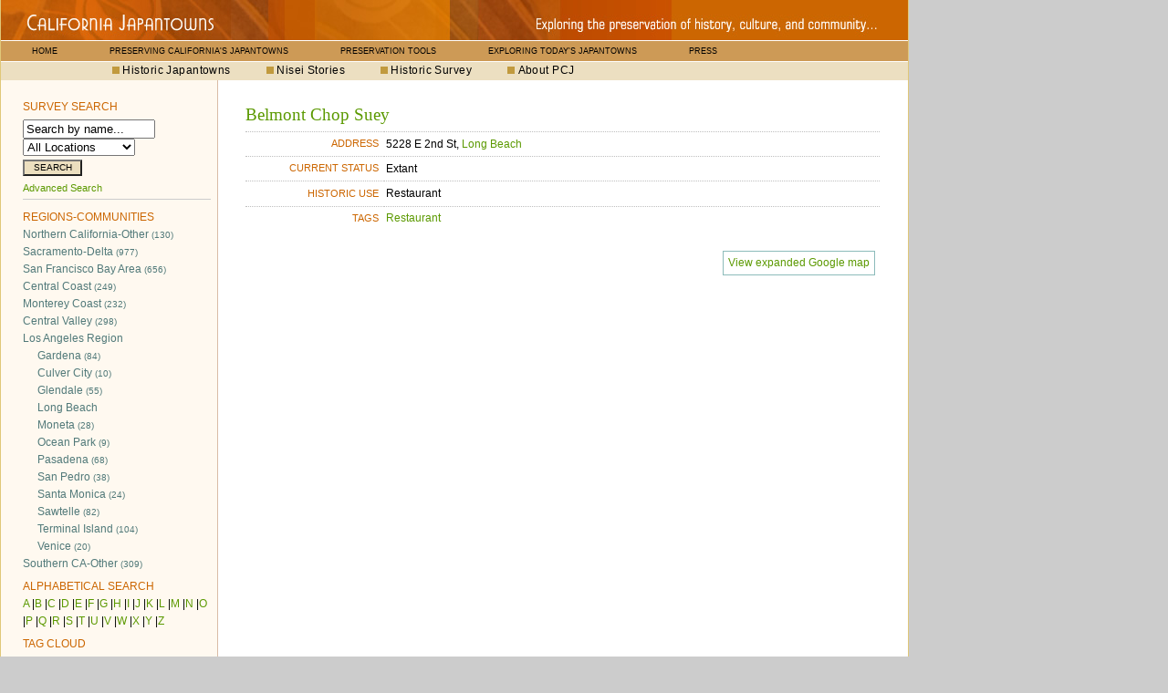

--- FILE ---
content_type: text/html; charset=utf-8
request_url: https://mail.californiajapantowns.org/survey/index.php/component/mtree/los-angeles-region/long-beach/belmont-chop-suey
body_size: 3310
content:
<?xml version="1.0" encoding="utf-8"?>
<!DOCTYPE html PUBLIC "-//W3C//DTD XHTML 1.0 Transitional//EN" "http://www.w3.org/TR/xhtml1/DTD/xhtml1-transitional.dtd">

<html xmlns="http://www.w3.org/1999/xhtml">

<head>


<meta http-equiv="Content-Type" content="text/html; charset=utf-8" />
<meta http-equiv="Content-Security-Policy" content="upgrade-insecure-requests">

  <base href="https://mail.californiajapantowns.org/survey/index.php/component/mtree/los-angeles-region/long-beach/belmont-chop-suey" />
  <meta http-equiv="content-type" content="text/html; charset=utf-8" />
  <meta name="robots" content="index, follow" />
  <meta name="keywords" content="california, japantown, preservation, nissei, issei, WWII" />
  <meta name="title" content="Belmont Chop Suey" />
  <meta name="author" content="Administrator" />
  <meta name="description" content="California Japantowns, past and present" />
  <meta name="generator" content="Joomla! 1.5 - Open Source Content Management" />
  <title>Belmont Chop Suey</title>
  <link href="https://mail.californiajapantowns.org/survey/index.php/component/mtree/los-angeles-region/long-beach/belmont-chop-suey" rel="canonical"  />
  <link rel="stylesheet" href="/survey/modules/mod_mt_tagcloud/css/mod_mt_tagcloud.css" type="text/css" />
  <script src="http://www.californiajapantowns.org/survey/components/com_mtree/js/jquery-1.2.6.min.js" type="text/javascript"></script>
  <script src="http://www.californiajapantowns.org/survey/components/com_mtree/js/vote.js" type="text/javascript"></script>
  <script type="text/javascript"><!-- 
jQuery.noConflict();
var mtoken="3b95bcdac04c6bab749d92700488f878";
var mosConfig_live_site="http://www.californiajapantowns.org/survey";
var langRateThisListing="Rate this listing";
var ratingText=new Array();
ratingText[5]="Excellent!";
ratingText[4]="Good";
ratingText[3]="Average";
ratingText[2]="Fair";
ratingText[1]="Very Poor";
//--></script>
  <link href="http://www.californiajapantowns.org/survey/components/com_mtree/templates/m2/template.css" rel="stylesheet" type="text/css"/>

<link href="http://www.californiajapantowns.org/survey/templates/pcj/css/template_css.css" rel="stylesheet" type="text/css" media="all" />

<link rel="shortcut icon" href="http://www.californiajapantowns.org/survey/templates/pcj/favicon.ico" />

</head>

<body id="body_bg">

<table width="100%" border="0" align="center" cellpadding="0" cellspacing="0" id="main_table">

 
  <tr>

    <td valign="top"><table width="100%" border="0" cellpadding="0" cellspacing="0" id="wrapper">

      <tr>
        <td valign="top"><table width="100%" border="0" cellspacing="0" cellpadding="0">
</td>
		  <tr>

 		  
                     <td valign="top"><table width="100%" border="0" cellspacing="0" cellpadding="0">

           <img src="/survey/images/stories/hd_994.jpg" border="0" alt="California Japantowns - Exploring the preservation of history, culture, and community..." width="994" height="44" />
<div id="navpri">
<ul>
<li><a href="/survey/../index.html">HOME</a></li>
<li><a href="/survey/../preserving.html">PRESERVING CALIFORNIA'S JAPANTOWNS</a></li>
<li><a href="/survey/../toolkit.html">PRESERVATION TOOLS</a></li>
<li><a href="/survey/../exploresanfrancisco.html">EXPLORING TODAY'S JAPANTOWNS</a></li>
<li><a href="/survey/../newsevents.html">PRESS</a></li>
</ul>
</div>
<div id="navseccontainer">
<div id="navsec">
<ul>
<li><img src="/survey/images/stories/sq_bulletbrw_8.gif" border="0" width="8" height="8" /> <a href="/survey/../profiles.html">Historic Japantowns</a></li>
<li><img src="/survey/images/stories/sq_bulletbrw_8.gif" border="0" width="8" height="8" /> <a href="/survey/../saito.html"> Nisei Stories</a></li>
<li><img src="/survey/images/stories/sq_bulletbrw_8.gif" border="0" width="8" height="8" /> <a href="/survey/index.php">Historic Survey</a></li>
<li><img src="/survey/images/stories/sq_bulletbrw_8.gif" border="0" width="8" height="8" /> <a href="/survey/../projectteam.html">About PCJ</a></li>
</ul>
</div>
</div>
            </table></td>

			
          </tr>

          <tr>

			  	

 		          </tr>	



          <tr>

            <td valign="top"><table width="100%" border="0" cellspacing="0" cellpadding="0">

              <tr>

			  
                <td width="160" valign="top" class="left"><table width="100%" border="0" cellspacing="0" cellpadding="0">

				  <tr>

                    <td><div id="left">

                      	<table cellpadding="0" cellspacing="0" class="moduletable">
			<tr>
			<th valign="top">
				SURVEY SEARCH			</th>
		</tr>
			<tr>
			<td>
				<form action="index.php" method="post" onsubmit="if(document.getElementById('mod_mt_search_searchword').value=='Search by name...') document.getElementById('mod_mt_search_searchword').value='';">
	<div class="search">
	<input type="text" id="mod_mt_search_searchword" name="searchword" maxlength="20" class="inputbox" size="16" value="Search by name..."  onblur="if(this.value=='') this.value='Search by name...';" onfocus="if(this.value=='Search by name...') this.value='';" />
		<br /><select name="cat_id" id="cat_id" class="inputbox" style="width:123px;"><option value="0"  selected="selected">All Locations</option><option value="1" >Northern California-Other</option><option value="4" >Sacramento-Delta</option><option value="5" >San Francisco Bay Area</option><option value="10" >Central Coast</option><option value="11" >Monterey Coast</option><option value="9" >Central Valley</option><option value="47" >Los Angeles Region</option><option value="48" >Southern CA-Other</option></select>	
			<br /><input type="submit" value="Search" class="button" />
	
			<br /><a href="/survey/index.php/component/mtree/advanced-search">Advanced Search</a>
	
	</div>
	<input type="hidden" name="task" value="search" />
	<input type="hidden" name="option" value="com_mtree" />
</form>			</td>
		</tr>
		</table>
		<table cellpadding="0" cellspacing="0" class="moduletable_menu">
			<tr>
			<th valign="top">
				REGIONS-COMMUNITIES			</th>
		</tr>
			<tr>
			<td>
				<ul class="menu"><li><a href="/survey/index.php/component/mtree/northern-california-other">Northern California-Other <small>(130)</small></a></li><li><a href="/survey/index.php/component/mtree/sacramento-delta">Sacramento-Delta <small>(977)</small></a></li><li><a href="/survey/index.php/component/mtree/sf-bay-area">San Francisco Bay Area <small>(656)</small></a></li><li><a href="/survey/index.php/component/mtree/central-coast">Central Coast <small>(249)</small></a></li><li><a href="/survey/index.php/component/mtree/monterey-coast">Monterey Coast <small>(232)</small></a></li><li><a href="/survey/index.php/component/mtree/central-valley">Central Valley <small>(298)</small></a></li><li class="parent active"><a href="/survey/index.php/component/mtree/los-angeles-region">Los Angeles Region</a><ul class="menu"><li><a href="/survey/index.php/component/mtree/los-angeles-region/gardena">Gardena <small>(84)</small></a></li><li><a href="/survey/index.php/component/mtree/los-angeles-region/culver-city">Culver City <small>(10)</small></a></li><li><a href="/survey/index.php/component/mtree/los-angeles-region/glendale">Glendale <small>(55)</small></a></li><li class="parent active"><a href="/survey/index.php/component/mtree/los-angeles-region/long-beach">Long Beach</a></li><li><a href="/survey/index.php/component/mtree/los-angeles-region/moneta">Moneta <small>(28)</small></a></li><li><a href="/survey/index.php/component/mtree/los-angeles-region/ocean-park">Ocean Park <small>(9)</small></a></li><li><a href="/survey/index.php/component/mtree/los-angeles-region/pasadena">Pasadena <small>(68)</small></a></li><li><a href="/survey/index.php/component/mtree/los-angeles-region/san-pedro">San Pedro <small>(38)</small></a></li><li><a href="/survey/index.php/component/mtree/los-angeles-region/santa-monica">Santa Monica <small>(24)</small></a></li><li><a href="/survey/index.php/component/mtree/los-angeles-region/sawtelle">Sawtelle <small>(82)</small></a></li><li><a href="/survey/index.php/component/mtree/los-angeles-region/terminal-island">Terminal Island <small>(104)</small></a></li><li><a href="/survey/index.php/component/mtree/los-angeles-region/venice">Venice <small>(20)</small></a></li></ul></li><li><a href="/survey/index.php/component/mtree/southern-ca-other">Southern CA-Other <small>(309)</small></a></li></ul>			</td>
		</tr>
		</table>
		<table cellpadding="0" cellspacing="0" class="moduletable_menu">
			<tr>
			<th valign="top">
				ALPHABETICAL SEARCH			</th>
		</tr>
			<tr>
			<td>
				<a href="/survey/index.php/component/mtree/list-alpha/a"><span>A</span></a> |<a href="/survey/index.php/component/mtree/list-alpha/b"><span>B</span></a> |<a href="/survey/index.php/component/mtree/list-alpha/c"><span>C</span></a> |<a href="/survey/index.php/component/mtree/list-alpha/d"><span>D</span></a> |<a href="/survey/index.php/component/mtree/list-alpha/e"><span>E</span></a> |<a href="/survey/index.php/component/mtree/list-alpha/f"><span>F</span></a> |<a href="/survey/index.php/component/mtree/list-alpha/g"><span>G</span></a> |<a href="/survey/index.php/component/mtree/list-alpha/h"><span>H</span></a> |<a href="/survey/index.php/component/mtree/list-alpha/i"><span>I</span></a> |<a href="/survey/index.php/component/mtree/list-alpha/j"><span>J</span></a> |<a href="/survey/index.php/component/mtree/list-alpha/k"><span>K</span></a> |<a href="/survey/index.php/component/mtree/list-alpha/l"><span>L</span></a> |<a href="/survey/index.php/component/mtree/list-alpha/m"><span>M</span></a> |<a href="/survey/index.php/component/mtree/list-alpha/n"><span>N</span></a> |<a href="/survey/index.php/component/mtree/list-alpha/o"><span>O</span></a> |<a href="/survey/index.php/component/mtree/list-alpha/p"><span>P</span></a> |<a href="/survey/index.php/component/mtree/list-alpha/q"><span>Q</span></a> |<a href="/survey/index.php/component/mtree/list-alpha/r"><span>R</span></a> |<a href="/survey/index.php/component/mtree/list-alpha/s"><span>S</span></a> |<a href="/survey/index.php/component/mtree/list-alpha/t"><span>T</span></a> |<a href="/survey/index.php/component/mtree/list-alpha/u"><span>U</span></a> |<a href="/survey/index.php/component/mtree/list-alpha/v"><span>V</span></a> |<a href="/survey/index.php/component/mtree/list-alpha/w"><span>W</span></a> |<a href="/survey/index.php/component/mtree/list-alpha/x"><span>X</span></a> |<a href="/survey/index.php/component/mtree/list-alpha/y"><span>Y</span></a> |<a href="/survey/index.php/component/mtree/list-alpha/z"><span>Z</span></a>			</td>
		</tr>
		</table>
		<table cellpadding="0" cellspacing="0" class="moduletabletagsfx">
			<tr>
			<th valign="top">
				TAG CLOUD			</th>
		</tr>
			<tr>
			<td>
				<ol class="tagcloud">
<li><a href="/survey/index.php/component/mtree/search-by/tags/Organization">Organization</a></li><li><a href="/survey/index.php/component/mtree/search-by/tags/Restaurant">Restaurant</a></li><li><a href="/survey/index.php/component/mtree/search-by/tags/Market">Market</a></li><li><a href="/survey/index.php/component/mtree/search-by/tags/Hotel">Hotel</a></li><li><a href="/survey/index.php/component/mtree/search-by/tags/Store">Store</a></li><li><a href="/survey/index.php/component/mtree/search-by/tags/Produce">Produce</a></li><li><a href="/survey/index.php/component/mtree/search-by/tags/Nursery">Nursery</a></li><li><a href="/survey/index.php/component/mtree/search-by/tags/Church">Church</a></li><li><a href="/survey/index.php/component/mtree/search-by/tags/Laundry">Laundry</a></li><li><a href="/survey/index.php/component/mtree/search-by/tags/Barber">Barber</a></li><li><a href="/survey/index.php/component/mtree/search-by/tags/Garage%20and%20Service%20Station">Garage and Service Station</a></li><li><a href="/survey/index.php/component/mtree/search-by/tags/Newspaper">Newspaper</a></li><li><a href="/survey/index.php/component/mtree/search-by/tags/Florist">Florist</a></li><li><a href="/survey/index.php/component/mtree/search-by/tags/Japanese%20School">Japanese School</a></li><li><a href="/survey/index.php/component/mtree/search-by/tags/Cleaners">Cleaners</a></li><li><a href="/survey/index.php/component/mtree/search-by/tags/Shoe%20Repair">Shoe Repair</a></li><li><a href="/survey/index.php/component/mtree/search-by/tags/Pool%20Hall">Pool Hall</a></li><li><a href="/survey/index.php/component/mtree/search-by/tags/Insurance">Insurance</a></li><li><a href="/survey/index.php/component/mtree/search-by/tags/Doctor">Doctor</a></li><li><a href="/survey/index.php/component/mtree/search-by/tags/Dentist">Dentist</a></li><li><a href="/survey/index.php/component/mtree/search-by/tags/Bath%20House">Bath House</a></li><li><a href="/survey/index.php/component/mtree/search-by/tags/Fish%20Market">Fish Market</a></li><li><a href="/survey/index.php/component/mtree/search-by/tags/Kenjin%20Kai%20(Jpnse%20Regional%20Assoc)">Kenjin Kai (Jpnse Regional Assoc)</a></li><li><a href="/survey/index.php/component/mtree/search-by/tags/Boarding%20House">Boarding House</a></li><li><a href="/survey/index.php/component/mtree/search-by/tags/Drug%20Store">Drug Store</a></li><li><a href="/survey/index.php/component/mtree/search-by/tags/Beauty%20Shop">Beauty Shop</a></li><li><a href="/survey/index.php/component/mtree/search-by/tags/Drink%20Shop">Drink Shop</a></li><li><a href="/survey/index.php/component/mtree/search-by/tags/Cleaning">Cleaning</a></li><li><a href="/survey/index.php/component/mtree/search-by/tags/Sewing%20School">Sewing School</a></li><li><a href="/survey/index.php/component/mtree/search-by/tags/Dressmaker">Dressmaker</a></li></ol>			</td>
		</tr>
		</table>
	
					  </div></td>

                  </tr>

                </table></td>

				
                <td valign="top" class="mainbody"><table width="100%" border="0" cellspacing="0" cellpadding="0">

                  <tr>

                    <td><div id="mainbody"> 

                       

<div id="listing">

<h2><a href="/survey/index.php/component/mtree/los-angeles-region/long-beach/belmont-chop-suey" >Belmont Chop Suey</a> </h2>

<div class="fields"><div class="row"><div class="caption">Address</div><div class="data">5228 E 2nd St, <a class="tag" href="/survey/index.php/component/mtree/search-by/city/Long%20Beach">Long Beach</a></div></div><div class="row"></div><div class="row"><div class="caption">Current Status</div><div class="data">Extant</div></div><div class="row"><div class="caption">Historic Use</div><div class="data">Restaurant</div></div><div class="row"><div class="caption">Tags</div><div class="data"><a class="tag" href="/survey/index.php/component/mtree/search-by/tags/Restaurant">Restaurant</a></div></div></div><div class="listing-desc"></div></div><div class="map">
  <div class="title"></div> 
	<script src="http://maps.google.com/maps?file=api&amp;v=2&amp;key=AIzaSyBAEGzR2KJPbL5HHCuETYmfz7-YWIig5FY" type="text/javascript"></script>
	<script type="text/javascript">
		var map = null;
	    var geocoder = null;
		function initialize() {
			if (GBrowserIsCompatible()) {
		   	map = new GMap2(document.getElementById("map"));
			var center = new GLatLng(33.76, -118.134);
map.setCenter(center, 15);
map.addControl(new GSmallMapControl());
map.addControl(new GMapTypeControl());
	        marker = new GMarker(center);
	        map.addOverlay(marker);
			}
		}
		jQuery(document).ready(function(){initialize();});
		jQuery(document).unload(function(){GUnload();});
	</script>
	<div id="map" style="display:none; width:97%;height:400px"></div>
</div>	<div class="actions-rating-fav">
		<div class="actions" style="text-align:center;border:0"><a href="http://maps.google.com/maps?q=5228+E+2nd+St+Long+Beach+CA+" target="_blank">View expanded Google map</a></div></div>
					  </div></td>

                  </tr>

                </table></td>

				
              </tr>

            </table></td>

          </tr>


        </table></td>

      </tr>

    </table></td>


  </tr>

</table>

 <p align="center" class="footer">
&copy;Preserving California Japantowns. All rights reserved. 2009<br />
</p>

</body>

</html>

--- FILE ---
content_type: text/css
request_url: https://mail.californiajapantowns.org/survey/modules/mod_mt_tagcloud/css/mod_mt_tagcloud.css
body_size: -41
content:
/* @group Tags & mod_mt_tagcloud */
.tagcloud 
{
        font-size: 11px;
	text-align: left;
	padding: 0px;
	margin: 0px;
	overflow: hidden;
}
.tagcloud li
{
	list-style-type: none;
	float: left;
	display:inline;
	padding: 1px 1px;
	margin: 0px 5px 0 0;
}
.customfieldcaption {
	margin-right: 5px;
}
/* @end */


--- FILE ---
content_type: text/css
request_url: https://www.californiajapantowns.org/survey/components/com_mtree/templates/m2/template.css
body_size: 3074
content:
h1.componentheading {
	margin:0;
	}
h2.contentheading {
	padding-left: 7px;
	padding-bottom: 10px;
  margin:0; 
	}

/* @group Index */
.alpha-index {
	width: 100%;
	position: relative;
	left: -10px;
	text-align: center;
	margin: 15px 0 15px 0px;
	}
.alpha-index a.alpha:link, .alpha-index a.alpha:visited {
	margin: 0 0;
	height:2em;
	padding: 3px 4px;
	text-decoration: none;
	font-weight: normal;
	background-color: #f4f4f4;
	border-bottom: 1px solid #ccc;
	border-top: 1px solid #ccc;
	}
.alpha-index a.alpha:hover {
	background-color: white;
	color: black;
	}
#index {
	width: 100%;
	overflow: hidden;
	padding-left: 10px;
	}
#index .title {
	height: 24px;
	line-height: 24px;
	vertical-align: middle;
	margin: 10px 11px 0 0;
	font-size: 1.6em;
	border-bottom: 1px solid #ccc;
	}
#index .row {
	float:left;
	width:100%;
	}
#index .category {
	float:left;
	}
#index .category img {
	border:0;
	float:left;
	padding:5px 5px 0 0;
	}
#index h2 {
	font-size: 1.5em;
	margin: 10px 0 0 0;
	padding: 0;
	font-weight: normal;
	}
#index h2 span {
	font-size: 0.6em;
	position: relative;
	top: -1px;
	}
#index h2 a:link, #index h2 a:visited {
	font-size: 0.9em;
	}
.category .desc {
	margin-top: 5px;
	line-height: 1.4em;
	}
.category .subcat {
	margin-top: 5px;
	padding-left: 0px;
	}
.category .subcat a {
	font-size: 1.0em;
	font-weight: normal;
	text-decoration: none;
	}
.category .listings {
	margin: 5px 0 5px 0px;
	padding: 0 0 0 5px;
	list-style-position: inside;
	list-style-type: none;
	}
.category .listings li {
	background-image: none;
	padding: 0;
	}
/* @end */

/* @group Category */
#cat-desc {
	margin: 0 0 10px 10px;	
	}
#cat-desc p {
	margin: 0; 
/*	text-indent: 15px; TWrv*/
	text-align: left;
	line-height: 1.4em;
	}
#cat-image {
	float: left;
	border: 5px solid #e6e6e6;
	margin: 0 10px 10px 0;
	}
#cat-image img {
	margin: 1px;
	}
/* @end */

/* @group Subcategory & Related Category */
#subcats, #relcats {
	margin: 0;
	float: left;
	width: 100%;
	padding-left: 10px;

	}
/*	 #subcats .title {
  height: 24px;
	line-height: 24px; 
	vertical-align: middle;
	margin: 0 18px 0 0;
	font-size: 1.6em;
	border-bottom: 1px solid #ccc;
	} 
*/
#subcats .title {
  vertical-align: middle;
  margin: 0 18px 0 0;
	font-family: Arial, Helvetica, sans-serif;
	font-size: 12px;
	line-height: 16px;
	text-transform: uppercase;
	color: #CC6600; 
  border-bottom: 1px solid #f2b980; /*#e6af79 */ 
}

#subcats ul, #relcats ul {
	margin: 0;
	padding: 0 10px 10px 0px;
	list-style-type: none;
	width: 100%;
	float: left;
	}
#subcats li {
	width: 32%;
	padding: 0;
	margin-top: 10px;
	float: left;
	background-image: none;
	}
#subcats a, #relcats a {
	font-weight: normal;
	text-decoration: none;
	}
#subcats small {
	color: #4c4c4c;
	font-size: 0.9em;
	}
#relcats .title {
	border-bottom: 1px solid #c19a3e;
	display: inline;
	}
#relcats li {
	width: 100%;
	padding: 0;
	margin-top: 10px;
	float: left;
	}
/* @end */

/* @group Listings */

#listings {
	width: 100%;
	overflow: hidden;
	margin: 10px 0 0 0;
	padding-left: 10px;
/*	clear: both;*/
	}
#listings .title {
	font-family: Arial, Helvetica, sans-serif;
	font-size: 12px;
	line-height: 16px;
	text-transform: uppercase;
	color: #CC6600; 
  height: 24px;
	border-bottom: 1px solid #f2b980;
	line-height: 24px;
	vertical-align: middle;
	margin: 0 11px 10px 0;
	}
.info {
	height: 20px;
	line-height: 20px;
	margin: 0 18px 10px 0;
	}
.reviews .info {
	margin: 10px;
	}

#listings .pages-counter {
	text-align: center;
	font-weight: bold;
	}
	
#listings .pages-counter-top {
	text-align: left;
	font-weight: bold;
	height:20px;
	line-height: 20px;
	border-bottom: 1px dotted #ccc;
	vertical-align: bottom;
	margin: 5px 12px 15px 0;
	}
#listings .pages-links {
	text-align: center;
	width: 100%;
	padding-bottom:10px;
	}

/*.listing-summary {
	float: left;
	width: 100%;
	margin-bottom: 25px;
	}
*/
.listing-summary {
	height:80px; 
	margin:0;
	padding:0;
	width:50%;
	margin-bottom:10px;
	}

.listing-summary h3 {
	margin: 0 10px 1px 0;
	font-family: Georgia, Times, serif;
	font-weight: normal;
  font-size: 1.4em;
	float: left;
	}
.listing-summary .star{
	margin-left: 1px;
	}
.listing-summary .website {
	float: left;
	vertical-align:top;
	clear: both;
	margin-bottom:3px;
	font-size: 0.9em;
	color:#808080;
	}
.listing-summary .fields {
	clear: both;
	}
.listing-summary .fieldRow {
	height: 22px;
	line-height:1.5em;
	padding:0 2px 0 0;
	font-size: 0.9em;
	display: inline;
	}
div.featured {
	background-color: #F2F9EC; 
	padding: 5px; 
	border: 1px solid #78C2EF;
	width: 96%;
	}
.fieldRow .caption {
  font-family: Arial, sans-serif; 
  font-size: 10px;
	color: #fff;
	background-color: #A9BF95;
/*	background-color: #739B76; */
	padding: 1px 2px 0 2px;
	border-bottom: 1px solid #f1f1f1;
	border-left: 0px solid #f1f1f1;
	border-top: 1px solid #f1f1f1;
	font-weight: normal;
	text-transform: uppercase;
	display: inline;
	}
.output {
	background-color: #f2f2f2;
	padding:0 5px 0 5px;
	margin-right: 0;
	border-bottom: 1px solid #f1f1f1;
	border-right: 1px solid #f1f1f1;
	border-top: 1px solid #f1f1f1;
	display: inline;
	}
.output a:link, .output a:visited {
	font-weight: normal;
	text-decoration: none;
	}
.output a:hover {
	font-weight: normal;
	text-decoration: underline;
	}
.listing-summary img.image {
	border: 1px solid #ccc;
	margin: 0 10px 10px 5px;
	padding: 5px;
	float: right;
	display:block;
	}
.listing-summary img.image-left { /* Similar to .listing-summary img.image, except that it is floated left. */
	border: 1px solid #ccc;
	margin: 0 10px 10px 5px;
	padding: 5px;
	float: left;
	display:block;
	}
.listing-summary a:hover img.image{
	background-color: #e5e5e5;
	border: 1px solid #e5e5e5;
	}
.listing-summary p {
	clear: both;
	margin-bottom: 5px;
	line-height: 1.4em;
	padding-right: 20px;
	}
.listing-summary .category {
	margin-bottom: 8px;
	clear:left;
	}
.listing-summary .category span {
	margin-right: 2px;
	color: #808080;
	}
.listing-summary .category a {
	margin-left: 2px;
	text-decoration: none;
	font-weight: bold;
	color: #009900;
	}
/*span.xlistings {
	color:#606060;float:left;margin: 0;}
*/
span.xlistings {
	color:#606060;
	clear:both;
	margin:0;
}
#upload_att li {
	background-image: none;
	margin: 0;
	padding: 0 0 5px 0;
	}
.address {
	text-align: left;
	float: left;
	margin: 3px 0;
	width: 100%;
	}
.website a:link, .website a:visited , .website a:hover {
	font-size:1.1em;
	font-weight:normal;
	text-decoration:none;
	white-space: nowrap;
	}
.listing-summary .actions {
	width: 100%;
	float: left;
	clear: both;
	margin:0;
	padding: 0;
	vertical-align: middle;
	text-align: left;
	border-style: none;
	}
.listing-summary .actions a:link, .listing-summary .actions a:visited {
	display:block;
	float: left;
	text-decoration: none;
	height: auto;
	line-height: normal;
	font-weight: normal;
	background: url(../../../../../images/M_images/indent1.png) no-repeat left center;
	padding-left: 9px;
	margin: 0 8px 0 0;
	}
.listing-summary .actions a:hover {
	border: none;
	}
/* @end */

/* @group Listing */

#listing {
	margin-left: 10px;
	overflow: hidden;
	width: 100%;
	}
#listing h2 { 
	padding: 0;
	font-family: Georgia, Times, serif;
  font-size: 1.6em;
	font-weight: normal;
	vertical-align:bottom;
	text-align:left;
	line-height:1.4em;
	margin:5px 0;
	}
	
#listing .fields {
	width: 100%;
	}

#listing .fields .caption {
	width:20%;float: left;
	margin: 0 0 0 0;
	padding: .3em;
	border-top: 1px dotted #bebebe;
	font-family: Arial, sans-serif; 
  font-weight: normal;
  font-size: 11px;
	text-transform: uppercase;
	color: #CC6600;
	text-align: right;
	clear:left;
	}

#listing .fields .data {
	float: left;
	width: 75%;
	margin: 0 0 0 1px;
	padding: .3em;
	border-top: 1px dotted #bebebe;
	}
#listing .fields .data a {
	font-weight: normal;
	text-decoration: none;
	}
#listing .fields .data a:hover {
	text-decoration: underline;
	}
#listing .fields .data ul{
	margin: 0;
	list-style-type: none; /*changed de disc */
	list-style-position: inside;
	}
#listing .listing-desc {
	margin: 0 18px 10px 0;
	float: left;
	font-size: 12px;
	line-height: 1.4em;
	display: inline;
	width: 97%;
	}
.thumbnail {
	float: right;
	clear: none;
	margin: 0 0px 5px 10px;
	text-align: center;
	position: relative;
	left: 3px;
	}
.thumbnail-left {
	float: left;
	clear: none;
	margin: 0 10px 5px 0px;
	text-align: center;
	}
.gallery .thumbnail, .gallery .thumbnail-left {
	float: left;
	}
.thumbnail a img, .thumbnail-left a img {
	border: 1px solid #ccc;
	padding: 5px;
	background-color: #fff;
	}
.thumbnail a:hover img, .thumbnail-left a:hover img {
	background-color: #e5e5e5;
	border: 1px solid #e5e5e5;
	border-bottom: 1px solid #ccc;
	}
.thumbnail div,.thumbnail-left div {
	width: 100%;
	clear: both;
	text-align: center;
	border-bottom:  1px solid #ccc;
	border-left:  1px solid #ccc;
	border-right:  1px solid #ccc;
}
.thumbnail div a, .thumbnail-left div a {
	text-decoration: none;
	text-align: center;
	display: block;
	}

.actions-rating-fav {
/*	width: 8%; */
	width: 10-px;
 	 margin: 12px 16px 8px 0;
	float: right;
	border: 1px solid #8CBBBA; 
 /*  background-color: #f8f8f8; */
	}

.actions {
	width: 100%;
	float: left;
	clear: both;
	margin:0;
	padding: 0;
	vertical-align: middle;
	text-align: center;
	border-bottom: 1px dotted #ccc;
	}
.actions a:link, .actions a:visited {
	margin: 0 5px;
	text-decoration: none;
	height: 25px;
	line-height: 25px;
	}
.actions a:hover {}
.favourite {
	width: 41%;
	float: left;
	clear: none;
	height: 35px;
	line-height: 35px;
	padding-left: 12px;
	border-left: 1px dotted #ccc;
	}
.favourite .fav-caption {
	float: left;
	}
.favourite #fav-count {
	float: left;
	margin-left: 5px;
	font-weight: bold;
	line-height: 35px;
	}
.favourite #fav-msg {
	float: left;
	margin-left: 10px;
	}
.favourite #fav-msg a {
	border-bottom: 1px dotted #ccc;
	text-decoration: none;
	}
.favourite #fav-msg a:hover{
	border-bottom: 1px solid;
	}
	
.rating {
	width:48%;
	float: left;
	height: 35px;
	line-height: 35px;
	padding: 0 10px 0 5px;
	margin-left: 4%;
	vertical-align: middle;
	}
.rating #rating-msg {
	float: left;
	width: 100px;
	text-align: center;
	line-height: 35px;
	}
.rating img {
	float: left;
	clear: none;
	margin-top: 7px;
}
.rating #total-votes {
	float: left;
	font-weight: bold;
	margin-left: 10px;
	line-height: 35px;
	}
#listing .title {
	height: 24px;
	line-height: 24px;
	vertical-align: middle;
	margin: 0;
	font-size: 1.4em;
	border-bottom: 1px solid #ccc;
	}
a.actionlink:link, a.actionlink:visited {
	font-size:0.6em;
	text-decoration: none;
	padding: 2px;
	position: relative;
	top: -3px;
	color: #F3F3F3;
	background-color: #1f5ba4;
	}
a.actionlink:hover {
	background-color:#337DD9;
	}
/* Superscript */
sup {
	padding: 0 2px;
	font: bold 0.6em "Lucida Grande", Lucida, Verdana, sans-serif;
	
	}
sup.new {
	color: #007d00;
	}
sup.featured {
	color: #0048de;
	}
sup.popular {
	color: #ff264e;
	}
/* @end */

/* @group Edit Listing */
fieldset {
	text-align: left;
	}
#mc_con {
	display: none;
	}
#lcmanage { font-weight: normal;}
#mc_selectcat {
	width: 250px;
	margin: 5px 0;
	}
#mc_active_pathway {
	background-color: white;
	width: 100%;
	color: black;
	padding-left: 11px;
	background: url(../../../../../images/M_images/indent1.png) no-repeat left center;
	}
#browsecat {
	width:100%;
	margin:5px 0 0 0; 
	padding: 0;
	}
a.add-listing:link, a.add-listing:visited, a.add-listing:hover {
	float:right;
	font-weight:normal
	}
ul.linkcats {
	padding: 0px;
	margin:0px 0px 3px 0px;
	list-style: disc inside;
	}
ul.linkcats li {
	line-height: 18px;	
	}
ul.linkcats a:link, ul.linkcats a:visited {
	color: #fff;
	margin-right: 5px;
	padding:  0 3px;
	text-decoration: none;
	clear: none;
	background-color: #999;
	}
ul.linkcats a:hover {
	background-color: #4c4c4c;
	}
/* @end */

/* @group Reviews */

.reviews {
	width:100%;
	overflow: hidden;
	clear: both;
	}
.reviews .title {
	clear: both;
	height: 24px;
	line-height: 24px;
	vertical-align: middle;
	margin: 0 18px 10px 10px;
	font-size: 1.6em;
	border-bottom: 1px solid #ccc;
	}
.reviews p {
	margin: 0 18px 10px 10px;
	}
.reviews .pages-counter {
	float: left;
	width: 100%;
	text-align: center;
	font-weight: bold;
	}
.reviews .pages-links {
	text-align: center;
	width: 100%;
	}	
.review {
	clear: both;
	padding: 0 0 10px 0;
	margin: 5px 18px 0 10px;
	}
#listing .review {
	margin-top: 0;
	}
.review .review-head {
	width:100%;
	margin: 0 18px 0px 0;
	height: 19px;
	clear: both;
	background-color: #f4f4f4;
	border-bottom: 1px solid #f4f4f4;
	}
.review .review-listing {
	height: 24px;
	line-height: 24px;
	vertical-align: middle;
	font-size: 1.3em;
	}
.review .review-title {
	float:left;
	height: 1.8em;
	line-height: 1.8em;
	}
.review .review-title a {
	text-decoration: none;
	font-weight: normal;
	margin-left: 5px;
	}

.review .review-info {
	float:left;
	height: 1.8em;
	line-height: 1.8em;
	margin-left: 5px;
	}
.review .review-rating {
	width:95px;
	float:left;
	margin: 0;
	text-align: center;
	}
.review-owner {
	margin-left: 3px;
	font-weight: bold;
	}
.review-owner a:link {
	text-decoration: none;
	}
.found-helpful{
	float: left;
	width:100%;
	color:#595959;
	margin-bottom:3px;
	background-color:#F4F4F4;
	padding:0 0 3px 0px;
	line-height:1.4em;
	}
.found-helpful span {
	padding-left: 5px;
	}
.review-text {
	clear: both;
	line-height: 1.4em;
	padding: 0;
	padding: 0 5px;
	}
.owners-reply {
	margin: 10px 10px 0 10px;
	padding: 5px;
	}
.owners-reply span {
	font-weight: bold;
	background-color: #666;
	text-align: center;
	padding: 1px 8px;
	color: white;
	}
.owners-reply p {
	margin: 5px 0 0 0;
	line-height: 1.4em;
	color: #4c4c4c;
	font-style: italic;
	font-weight: bold;
	}
	
.ask-helpful {
	padding-left: 5px;
	margin:10px 0 0 0;
	}

.ask-helpful span a {
	text-decoration: none;
	border-bottom: 1px dotted #ccc;
	font-weight:normal;
	margin-left:3px;
	}
.ask-helpful a {
	text-decoration:underline;
	margin-left:3px;
	}
.ask-helpful2{
	float:left;
	margin-right:4px;
	font-style: italic;
	}
.ask-helpful span a:hover{
	border-bottom: 1px solid #ccc;
	}

.review-reply-and-report {
	text-align: right;
	}
.review-reply, .review-report {
	display: inline;
	text-align: right;
	margin-top:10px;
	}
.review-reply a:link, .review-reply a:visited, .review-report a:link, .review-report a:visited {
	text-decoration: none;
	border-bottom: 1px dotted #ccc;
	margin-right: 10px;
	}
.review-reply a:hover, .review-report a:hover {
	border-bottom: 1px solid #ccc;
	}
.rhaction {
	float:left;
	}

/* @end */

/* @group Gallery */
.next-previous-image {
	float: left;
	width: 100%;
	}
.previous-image {
	float: left;
	width: 48%;
	text-align: right;
	display: block;
	height: 2em;
	line-height: 2em;
	}
.previous-image a:link,.previous-image a:visited {
	text-align: right;
	padding: 2px 5px;
	text-decoration:none;
	font-weight: normal;
	margin-right: 1px;
	border-bottom: 1px dotted #ccc;

	}
.next-image {
	float: left;
	width: 48%;
	height: 2em;
	line-height: 2em;
}
.next-image a:link, .next-image a:visited {
	padding: 2px 5px;
	text-decoration:none;
	font-weight: normal;
	border-bottom: 1px dotted #ccc;
	margin-right: 1px;
	}
.medium-image {
	text-align: center;
	}
.medium-image img {
	margin: 20px 0;
	}
/* @end */

/* @group User's Items */
.users-tab {
	border-bottom: 1px solid #ccc;
	float: left;
	width: 98%;
	margin-left: 10px;
	}
.users-listings span, .users-reviews span, .users-favourites span {
	font-weight: bold;
	}
.users-listings, .users-listings-active {
	margin-left: 10px;
	}
.users-listings, .users-reviews, .users-favourites {
	position: relative;
	top: 1px;
	float: left;
	padding: 2px 10px;
	background-color: #f4f4f4;
	margin-right: 10px;
	}
.users-listings-active, .users-reviews-active, .users-favourites-active {
	position: relative;
	top: 1px;
	float: left;
	padding: 2px 10px;
	border-top: 1px solid #ccc;
	border-left: 1px solid #ccc;
	border-right: 1px solid #ccc;
	background-color: #fff;
	margin-right: 10px;
	font-weight: bold;
	}
.users-listings a:link, .users-listings a:visited, .users-reviews a:link, .users-reviews a:visited, .users-favourites a:link, .users-favourites a:visited {
	text-decoration: none;
	font-weight: bold;
	}	

		.catheading {
    	font-family: Arial, Helvetica, sans-serifs; 
  	font-size: 10px;
    	color: #cb6601;
  	text-align: left;
  	text-transform: uppercase;
  	float: left;
  }
	
/* @end */


--- FILE ---
content_type: text/css
request_url: https://www.californiajapantowns.org/survey/templates/pcj/css/template_css.css
body_size: 2308
content:
/*
   * CSS Style for "PCJ" Theme  - TWrv
*/
body {
  margin:0;
  padding:0;
  color: #000000; 
  width:975px;
 }

#body_bg{
    background-color: #CCCCCC;
    /* prev.#ffffff chng for wider scren */
  
}


a:link, a:visited {
color: #5b9900;
   /*  color: #7e9c69, or #517979; green color */
  	text-decoration: none;
}
 h2 {
    margin:0;
  	color: #cc6600;
  	font-family: Georgia, Times;
  	font-size: 18px; 
	  line-height: 20px;  
 }
 
  
ul {
  margin: 0 !important;
  padding: 0 !important; /*changed from 15px */
  list-style-type:none; /* added */
  } 
ul a:link, ul a:visited{
  	font-family: Verdana, Helvetica, sans-serif;
  	font-size: 12px;
  	line-height: 1.6em;
  	color: #517979;
  	text-align: left;
  	text-decoration: none;
  }
ul a:hover{
  	text-decoration: underline;
 }

li {
  padding: 0;
  }

li li {
  padding-left: 16px;
  }

  th { /* change used by regions-communities */
/*  font-family: Verdana, Helvetica, sans-serif; */
  	font-family: Arial, sans-serif; 
  	font-weight: normal;
    font-size: 12px;
  	line-height: 1.6em;
  	text-align: left;
  	color: #cb6601;  /* orange */
  	padding-top: 6px;

 
  }
  td{
  	font-family: Verdana, Helvetica, sans-serif;
  	font-size: 12px;
  	line-height: 1.6em;
/*  color: #cb6601; */
  	text-align: left;

  }
  
  .contentheading {
/*    margin: 0 0 5px 0; */
    margin:0;
  	color: #cc6600;
  	font-family: Georgia, Times;
  	font-size: 18px; 
	  line-height: 20px;   
  }

  
  .contactname {
    	font-family: Verdana, Tahoma, Helvetica, sans-serif !important;
  	font-size: 14px !important;
  	line-height: 18px;
  	color: #5D9055 ;
  }
  
  .contentheading a:hover {
  	text-decoration: underline;
  }
    
  .modifydate{
  	font-family: Verdana,"Lucida Grande", Tahoma, Helvetica, sans-serif;
  	font-size: 10px;
  	color: #939393;
  	padding-top: 15px;
  }
  .small{
  	font-family: Verdana, "Lucida Grande", Tahoma, Helvetica, sans-serif;
  	font-size: 10px;
  	color: #939393;
  }
  .createdate{
  	font-family: Verdana, "Lucida Grande", Tahoma, Helvetica, sans-serif;
  	font-size: 10px;
  	color: #939393;
  }
  .readon{
  	font-family: Verdana, Tahoma, Helvetica, sans-serif;
  	font-size: 10px;
  	color: #939393;
  	width: 100%;
  	text-transform: uppercase;
  }
  a.readon:link, a.readon:visited {
  	font-family: Verdana, Tahoma, Helvetica, sans-serif;
  	text-decoration: none;
  	background-image: url(../images/readon_button.jpg);
  	background-repeat: no-repeat;
  	height: 7px;
  	width: 7px;
  	background-position: 0px 3px;
  	padding-left: 10px;
  	width: 100%;
  }
  a.readon:hover {
  	text-decoration: underline;
  }
  td.buttonheading {
  	width: 12px;
  }
  .contentpaneopen {	
  	width: 100%;
  }
  .sectiontableheader {
  	background-color : #535353;
  	background-repeat: repeat;
  	padding: 2px;
  	color : #FFFFFF;
  	font-weight : bold;
  	padding: 2px;
  }
  .sectiontableentry1 {
  	background-color : #FFFFFF;
  }	
  .sectiontableentry2 {
  	background-color : #F3F3F3;
  }
  
  /* TW REVISED HEADING TO DISPLAY NONE */
  
  .componentheading {
  /*	font-family: "Lucida Grande", Tahoma, Helvetica, sans-serif;
  	font-size: 14px;
  	font-weight: bold; */
  	color: #000000;
  	display:none;
  }
  
  div.mosimage {
   	border: 1px solid #ccc;
  }
  .mosimage {
  	border: 1px solid #cccccc;
  	margin: 5px;
  }
  .mosimage_caption {
  	font-family: "Lucida Grande", Tahoma, Helvetica, sans-serif;
  	font-size: 10px;
  	color: #5b5c5c;
  	margin-top: 2px;
  	background: #efefef;
  	padding: 1px 2px;
  	border-top: 1px solid #cccccc;
  }
  
  
  /* CUSTOM STYLING
  --------------------------------------------------------- */
  #main_table{
  margin:0;
  padding:0;
  /*border-right: 1px solid #E0C778; */
    border-left: 1px solid rgb(224, 199, 120);
    border-right: 1px solid rgb(224, 199, 120);
    border-bottom: 1px solid rgb(224, 199, 120);
  width: 994px;
  cursor: default;
  }
  
  #wrapper{
  	width: 994px;
  }
  
  .top_bar{
  	background-image: url(../images/top_bar.gif);
  	background-repeat: no-repeat;
  	height: 22px;
  	width: 960px;
  }


  .user1{
  	background-image: url(../images/user1_bg.jpg);
  	background-repeat: repeat-x;
  	height: 269px;
  }
  /*.user2{
	background-image: url(../images/ja_masthd3.jpg);
  	background-repeat: no-repeat;  
  	height: 100px;
  	width: 960px;
  } */

  /*.user3{
  	background-image: url(../images/ja_masthd3.jpg);
  	background-repeat: no-repeat;
  	height: 100px;
  	width: 960px;
  }
  */
   /* remove?  */
   .grey_div{
  	background-image: url(../images/grey_div.jpg);
  	background-repeat: repeat-xy; 
  	height: 16px;
  }
  .left{
  	padding-top: 14px;
  	padding-bottom: 20px;
  	background-color: #fff9f0; 
  /* background-color: #fff4f0   #f6f5ef;  #f4f4f4 = light gray */
    border-right-width: 1px;
  	border-right-style: solid;
  	border-right-color: #d9bba6; 
    /* #dea47c or #cccccc; */
  }
  .mainbody{
  	padding: 20px;
  	background-color: #FFFFFF;
  }
  .right{
  	padding-top: 20px;
  	padding-bottom: 20px;
  	background-color: #f4f4f4;
  	border-left-width: 1px;
  	border-left-style: solid;
  	border-left-color: #cccccc;
  }
  /*.div_bottom{   Optional btm gry ftr
  	background-image: url(../images/div_bottom.jpg);
  	background-repeat: repeat-x;
  	height: 16px;
  }*/
  .footer{
  	font-family: "Lucida Grande", Tahoma, Helvetica, sans-serif;
  	font-size: 10px;
  	color: #000;
  }
  .footer a:link, .footer a:visited{
  	font-family: "Lucida Grande", Tahoma, Helvetica, sans-serif;
  	font-size: 10px;
  	color:#000;
  /* chg color from #fff  */
  	text-decoration: none;
  }
  .footer a:hover{
  	color: #FFFFFF;
  	text-decoration: underline;
  }
  #left{
  	padding-right: 7px;
    padding-left: 24px; 
 /*  	border-right-width: 1px;
  	border-right-style: solid;
  	border-right-color: #d9bba6; 
*/ 
  }
  
  #right{
  	padding-right: 24px;
  	padding-left: 14px;
  }
    
  /* MENU MODULES STYLING
  --------------------------------------------------------- */

 #mmenu {
/* 	font-family: Verdana, Helvetica, sans-serif !important;
/*  	font-size: 9px !important; */
	background-color: #ECDFC1;   /* beige */
/*   background-color:#c19a3e; /*light orange */
/* 	background-image: url(../images/green2.gif); */
/*  	background-repeat:repeat-x; */
   
  } 
#mmenu a:link, #mmenu a:visited { 
    padding-right: 24px !important; /*Rev 2-26 */
    font-size: 10px !important;
  	text-decoration: none;
  	color:#000000;
    margin-left: 24px !important;}
	
#mmenu a:hover {
  	text-decoration: none;
  	color: #000000;
 } 

table.moduletable {
    padding-bottom: 4px; /*reduce de 10 */
  	margin-bottom: 4px;  /*reduce de 10 */
  	border-bottom-width: 1px;
/*  border above categories and mt modules*/
  	border-bottom-style: solid;
  	border-bottom-color: #cccccc; 
  	width: 206px;
  }
 table.moduletable th {
  margin:0;
  padding-top: 6px;
  padding-bottom: 4px;
  text-align: left;
  text-transform: uppercase;
}
table.moduletable td {
  	font-family: Verdana, Tahoma, Helvetica, sans-serif !important;
  	font-size: 11px;
  	line-height: 16px;
	  color: #555555; /*green */
  	text-align: left;
  }
  
  a.mainlevel:link, a.mainlevel:visited { 
  	font-family: Verdana, Tahoma, Helvetica, sans-serif !important;
  	font-size: 11px !important;
  	line-height: 18px;
  	color: #5D9055;
  	padding-left: 8px;
  /* a.mainlevel:link below determines stat cats - left 
    Rv after general link chgd to Georgia used in component area 
  	background-image: url(../images/bullet_menu.jpg); 
  	background-repeat: no-repeat;
  	background-position: 0px 3px; */
  }	
 
   a.mainlevel:hover {
   	color: #5D9055 ;  
    background-image: url(../images/bullet_menu.jpg); 
  	background-repeat: no-repeat;
  	background-position: 0px 3px;
   }
 
  a.sublevel:link, a.sublevel:visited {
  	padding-left: 8px;
  	background-image: url(../images/bullet_menu.jpg);
  	background-repeat: no-repeat;
  	background-position: 0 3px;
  }
 
   
/* TW rv */


.twhdr {
  	margin: 0;
  	padding:0;
}
  
#masthead {
  	padding: 0;
    margin: 0;
/*  	background-color:#acb47d; */
  }

.image_text_float_left {        
          float: left;
          margin-top: 1em; 
          margin-right: 1em;
          margin-bottom: 0em; 
          margin-left: 0em; 
  }
.button {
/* border: 1px solid #cb6601; */
    background: #ECDFBF; 
    width: 65px;
    margin-top: 4px;
    margin-bottom: 5px;
    margin-left: 0px;
    padding-top: 1px;
    color: #000000;
    font-family: Arial, Helvetica, sans-serif;
  	font-size: 10px;
  	line-height: 12px;
		text-transform: uppercase;
}

#listings title {
 vertical-align: middle;
  margin: 0 18px 0 0;
	font-family: Arial, Helvetica, sans-serif;
	font-size: 12px;
	line-height: 16px;
	text-transform: uppercase;
	color: #CC6600; 
  border-bottom: 1px solid #f2b980;
}
#navpri ul {
	background-color: #CD9A56;
	margin: 0px;
	list-style-type: none;
	width: 994px;
	border-top-width: 1px;
	border-top-style: solid;
	border-top-color: #FFFFFF;
	border-bottom-width: 1px;
	border-bottom-style: solid;
	border-bottom-color: #FFFFFF;
}
#navpri li {
	display: inline;
	font-family: Arial, Helvetica, sans-serif;
	font-size: 9px;
	line-height: 22px;
	padding-top:4px;
	padding-bottom:4px;
	padding-left:34px;
  padding-right:20px;


}
#navpri a {
	color:#000000;
	font-family: Arial, Helvetica, sans-serif;
	font-size: 9px; 
}
#navpri a:hover {
	color:#FFFFFF;
	text-decoration:none;
}

#navseccontainer {
	background-color: #ECDFC1;
/*	width: 908px; */
	height: 20px;
  padding-left:86px;

}
#navsec ul {
/*	width: 994px; */
  padding-top: 2px;
	padding-right: 0;
	padding-bottom: 0;
}

#navsec li {
	display: inline;
	padding-left: 36px;
	font-family: Arial, Helvetica, sans-serif;
	font-size: 11px;
	letter-spacing: 0.04em;
}

#navsec a {
	color:#000000;

}
#navsec a:hover {
	color:#CC6600;
	text-decoration:none;
}
#nav1 {
	width:994px;
}

#nav1  ul {
	margin:0;
	background-color: #CD9A56;
	padding-top:2px; /*adds padding */
	padding-bottom:3px;
}
#nav1 li { 
	display:inline; 
}

#nav1 a {
	font-family: Arial, Helvetica, sans-serif;
	font-size: 11px;
	margin-right:54px;
	/*	padding: 15px; increased padding betw items not above or below */
	color:#000000;
}
#nav1 a:hover {
	color:#FFFFFF;
	text-decoration:none;
}

#nav2 {
	margin:0;
	width:994px;
	background-color: #ECDFC1;
}

#nav2  ul {
	list-style-type:none;
	margin:0; /*move leftmost entry */
	padding-top:3px; /*adds padding */
	padding-bottom:3px;

}
#nav2 li {
	display:inline;

}

#nav2 a {
	font-family: Arial, Helvetica, sans-serif;
	font-size: 12px;
	margin-right:54px;
	/*	padding: 15px; increased padding betw items not above or below */
	color:#000000;

}
#nav2 a:hover {
	color:#B98237;
	text-decoration:none;
}
.listing-summary {
	float:left;
	height:80px;
	margin-top:2px;
	margin-right:0;
	margin-bottom:10px;
	margin-left:0;
	width:50%;
}